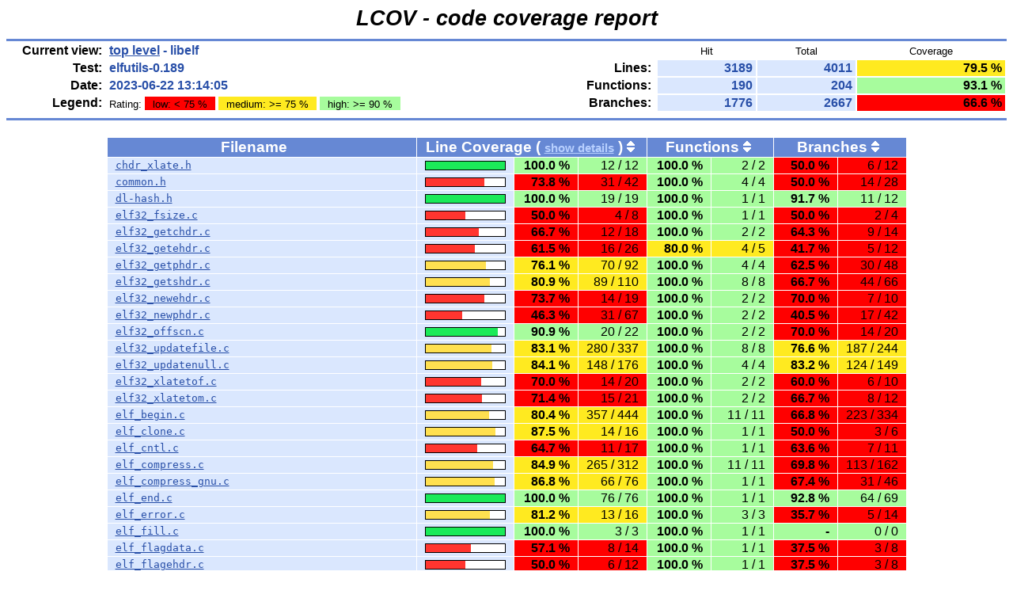

--- FILE ---
content_type: text/html; charset=UTF-8
request_url: https://snapshots.sourceware.org/elfutils/coverage/2023-06-22_13-15_1687439701/libelf/index.html
body_size: 61814
content:
<!DOCTYPE HTML PUBLIC "-//W3C//DTD HTML 4.01 Transitional//EN">

<html lang="en">

<head>
  <meta http-equiv="Content-Type" content="text/html; charset=UTF-8">
  <title>LCOV - elfutils-0.189 - libelf</title>
  <link rel="stylesheet" type="text/css" href="../gcov.css">
</head>

<body>

  <table width="100%" border=0 cellspacing=0 cellpadding=0>
    <tr><td class="title">LCOV - code coverage report</td></tr>
    <tr><td class="ruler"><img src="../glass.png" width=3 height=3 alt=""></td></tr>

    <tr>
      <td width="100%">
        <table cellpadding=1 border=0 width="100%">
          <tr>
            <td width="10%" class="headerItem">Current view:</td>
            <td width="35%" class="headerValue"><a href="../index.html">top level</a> - libelf</td>
            <td width="5%"></td>
            <td width="15%"></td>
            <td width="10%" class="headerCovTableHead">Hit</td>
            <td width="10%" class="headerCovTableHead">Total</td>
            <td width="15%" class="headerCovTableHead">Coverage</td>
          </tr>
          <tr>
            <td class="headerItem">Test:</td>
            <td class="headerValue">elfutils-0.189</td>
            <td></td>
            <td class="headerItem">Lines:</td>
            <td class="headerCovTableEntry">3189</td>
            <td class="headerCovTableEntry">4011</td>
            <td class="headerCovTableEntryMed">79.5 %</td>
          </tr>
          <tr>
            <td class="headerItem">Date:</td>
            <td class="headerValue">2023-06-22 13:14:05</td>
            <td></td>
            <td class="headerItem">Functions:</td>
            <td class="headerCovTableEntry">190</td>
            <td class="headerCovTableEntry">204</td>
            <td class="headerCovTableEntryHi">93.1 %</td>
          </tr>
          <tr>
            <td class="headerItem">Legend:</td>
            <td class="headerValueLeg">	    Rating:
            <span class="coverLegendCovLo" title="Coverage rates below 75 % are classified as low">low: &lt; 75 %</span>
            <span class="coverLegendCovMed" title="Coverage rates between 75 % and 90 % are classified as medium">medium: &gt;= 75 %</span>
            <span class="coverLegendCovHi" title="Coverage rates of 90 % and more are classified as high">high: &gt;= 90 %</span>
</td>
            <td></td>
            <td class="headerItem">Branches:</td>
            <td class="headerCovTableEntry">1776</td>
            <td class="headerCovTableEntry">2667</td>
            <td class="headerCovTableEntryLo">66.6 %</td>
          </tr>
          <tr><td><img src="../glass.png" width=3 height=3 alt=""></td></tr>
        </table>
      </td>
    </tr>

    <tr><td class="ruler"><img src="../glass.png" width=3 height=3 alt=""></td></tr>
  </table>

  <center>
  <table width="80%" cellpadding=1 cellspacing=1 border=0>

    <tr>
      <td width="44%"><br></td>
      <td width="8%"></td>
      <td width="8%"></td>
      <td width="8%"></td>
      <td width="8%"></td>
      <td width="8%"></td>
      <td width="8%"></td>
      <td width="8%"></td>
    </tr>

    <tr>
      <td class="tableHead">Filename <span class="tableHeadSort"><img src="../glass.png" width=10 height=14 alt="Sort by name" title="Sort by name" border=0></span></td>
      <td class="tableHead" colspan=3>Line Coverage ( <a class="detail" href="index-detail.html">show details</a> ) <span class="tableHeadSort"><a href="index-sort-l.html"><img src="../updown.png" width=10 height=14 alt="Sort by line coverage" title="Sort by line coverage" border=0></a></span></td>
      <td class="tableHead" colspan=2>Functions <span class="tableHeadSort"><a href="index-sort-f.html"><img src="../updown.png" width=10 height=14 alt="Sort by function coverage" title="Sort by function coverage" border=0></a></span></td>
      <td class="tableHead" colspan=2>Branches <span class="tableHeadSort"><a href="index-sort-b.html"><img src="../updown.png" width=10 height=14 alt="Sort by branch coverage" title="Sort by branch coverage" border=0></a></span></td>
    </tr>
    <tr>
      <td class="coverFile"><a href="chdr_xlate.h.gcov.html">chdr_xlate.h</a></td>
      <td class="coverBar" align="center">
        <table border=0 cellspacing=0 cellpadding=1><tr><td class="coverBarOutline"><img src="../emerald.png" width=100 height=10 alt="100.0%"></td></tr></table>
      </td>
      <td class="coverPerHi">100.0&nbsp;%</td>
      <td class="coverNumHi">12 / 12</td>
      <td class="coverPerHi">100.0&nbsp;%</td>
      <td class="coverNumHi">2 / 2</td>
      <td class="coverPerLo">50.0&nbsp;%</td>
      <td class="coverNumLo">6 / 12</td>
    </tr>
    <tr>
      <td class="coverFile"><a href="common.h.gcov.html">common.h</a></td>
      <td class="coverBar" align="center">
        <table border=0 cellspacing=0 cellpadding=1><tr><td class="coverBarOutline"><img src="../ruby.png" width=74 height=10 alt="73.8%"><img src="../snow.png" width=26 height=10 alt="73.8%"></td></tr></table>
      </td>
      <td class="coverPerLo">73.8&nbsp;%</td>
      <td class="coverNumLo">31 / 42</td>
      <td class="coverPerHi">100.0&nbsp;%</td>
      <td class="coverNumHi">4 / 4</td>
      <td class="coverPerLo">50.0&nbsp;%</td>
      <td class="coverNumLo">14 / 28</td>
    </tr>
    <tr>
      <td class="coverFile"><a href="dl-hash.h.gcov.html">dl-hash.h</a></td>
      <td class="coverBar" align="center">
        <table border=0 cellspacing=0 cellpadding=1><tr><td class="coverBarOutline"><img src="../emerald.png" width=100 height=10 alt="100.0%"></td></tr></table>
      </td>
      <td class="coverPerHi">100.0&nbsp;%</td>
      <td class="coverNumHi">19 / 19</td>
      <td class="coverPerHi">100.0&nbsp;%</td>
      <td class="coverNumHi">1 / 1</td>
      <td class="coverPerHi">91.7&nbsp;%</td>
      <td class="coverNumHi">11 / 12</td>
    </tr>
    <tr>
      <td class="coverFile"><a href="elf32_fsize.c.gcov.html">elf32_fsize.c</a></td>
      <td class="coverBar" align="center">
        <table border=0 cellspacing=0 cellpadding=1><tr><td class="coverBarOutline"><img src="../ruby.png" width=50 height=10 alt="50.0%"><img src="../snow.png" width=50 height=10 alt="50.0%"></td></tr></table>
      </td>
      <td class="coverPerLo">50.0&nbsp;%</td>
      <td class="coverNumLo">4 / 8</td>
      <td class="coverPerHi">100.0&nbsp;%</td>
      <td class="coverNumHi">1 / 1</td>
      <td class="coverPerLo">50.0&nbsp;%</td>
      <td class="coverNumLo">2 / 4</td>
    </tr>
    <tr>
      <td class="coverFile"><a href="elf32_getchdr.c.gcov.html">elf32_getchdr.c</a></td>
      <td class="coverBar" align="center">
        <table border=0 cellspacing=0 cellpadding=1><tr><td class="coverBarOutline"><img src="../ruby.png" width=67 height=10 alt="66.7%"><img src="../snow.png" width=33 height=10 alt="66.7%"></td></tr></table>
      </td>
      <td class="coverPerLo">66.7&nbsp;%</td>
      <td class="coverNumLo">12 / 18</td>
      <td class="coverPerHi">100.0&nbsp;%</td>
      <td class="coverNumHi">2 / 2</td>
      <td class="coverPerLo">64.3&nbsp;%</td>
      <td class="coverNumLo">9 / 14</td>
    </tr>
    <tr>
      <td class="coverFile"><a href="elf32_getehdr.c.gcov.html">elf32_getehdr.c</a></td>
      <td class="coverBar" align="center">
        <table border=0 cellspacing=0 cellpadding=1><tr><td class="coverBarOutline"><img src="../ruby.png" width=62 height=10 alt="61.5%"><img src="../snow.png" width=38 height=10 alt="61.5%"></td></tr></table>
      </td>
      <td class="coverPerLo">61.5&nbsp;%</td>
      <td class="coverNumLo">16 / 26</td>
      <td class="coverPerMed">80.0&nbsp;%</td>
      <td class="coverNumMed">4 / 5</td>
      <td class="coverPerLo">41.7&nbsp;%</td>
      <td class="coverNumLo">5 / 12</td>
    </tr>
    <tr>
      <td class="coverFile"><a href="elf32_getphdr.c.gcov.html">elf32_getphdr.c</a></td>
      <td class="coverBar" align="center">
        <table border=0 cellspacing=0 cellpadding=1><tr><td class="coverBarOutline"><img src="../amber.png" width=76 height=10 alt="76.1%"><img src="../snow.png" width=24 height=10 alt="76.1%"></td></tr></table>
      </td>
      <td class="coverPerMed">76.1&nbsp;%</td>
      <td class="coverNumMed">70 / 92</td>
      <td class="coverPerHi">100.0&nbsp;%</td>
      <td class="coverNumHi">4 / 4</td>
      <td class="coverPerLo">62.5&nbsp;%</td>
      <td class="coverNumLo">30 / 48</td>
    </tr>
    <tr>
      <td class="coverFile"><a href="elf32_getshdr.c.gcov.html">elf32_getshdr.c</a></td>
      <td class="coverBar" align="center">
        <table border=0 cellspacing=0 cellpadding=1><tr><td class="coverBarOutline"><img src="../amber.png" width=81 height=10 alt="80.9%"><img src="../snow.png" width=19 height=10 alt="80.9%"></td></tr></table>
      </td>
      <td class="coverPerMed">80.9&nbsp;%</td>
      <td class="coverNumMed">89 / 110</td>
      <td class="coverPerHi">100.0&nbsp;%</td>
      <td class="coverNumHi">8 / 8</td>
      <td class="coverPerLo">66.7&nbsp;%</td>
      <td class="coverNumLo">44 / 66</td>
    </tr>
    <tr>
      <td class="coverFile"><a href="elf32_newehdr.c.gcov.html">elf32_newehdr.c</a></td>
      <td class="coverBar" align="center">
        <table border=0 cellspacing=0 cellpadding=1><tr><td class="coverBarOutline"><img src="../ruby.png" width=74 height=10 alt="73.7%"><img src="../snow.png" width=26 height=10 alt="73.7%"></td></tr></table>
      </td>
      <td class="coverPerLo">73.7&nbsp;%</td>
      <td class="coverNumLo">14 / 19</td>
      <td class="coverPerHi">100.0&nbsp;%</td>
      <td class="coverNumHi">2 / 2</td>
      <td class="coverPerLo">70.0&nbsp;%</td>
      <td class="coverNumLo">7 / 10</td>
    </tr>
    <tr>
      <td class="coverFile"><a href="elf32_newphdr.c.gcov.html">elf32_newphdr.c</a></td>
      <td class="coverBar" align="center">
        <table border=0 cellspacing=0 cellpadding=1><tr><td class="coverBarOutline"><img src="../ruby.png" width=46 height=10 alt="46.3%"><img src="../snow.png" width=54 height=10 alt="46.3%"></td></tr></table>
      </td>
      <td class="coverPerLo">46.3&nbsp;%</td>
      <td class="coverNumLo">31 / 67</td>
      <td class="coverPerHi">100.0&nbsp;%</td>
      <td class="coverNumHi">2 / 2</td>
      <td class="coverPerLo">40.5&nbsp;%</td>
      <td class="coverNumLo">17 / 42</td>
    </tr>
    <tr>
      <td class="coverFile"><a href="elf32_offscn.c.gcov.html">elf32_offscn.c</a></td>
      <td class="coverBar" align="center">
        <table border=0 cellspacing=0 cellpadding=1><tr><td class="coverBarOutline"><img src="../emerald.png" width=91 height=10 alt="90.9%"><img src="../snow.png" width=9 height=10 alt="90.9%"></td></tr></table>
      </td>
      <td class="coverPerHi">90.9&nbsp;%</td>
      <td class="coverNumHi">20 / 22</td>
      <td class="coverPerHi">100.0&nbsp;%</td>
      <td class="coverNumHi">2 / 2</td>
      <td class="coverPerLo">70.0&nbsp;%</td>
      <td class="coverNumLo">14 / 20</td>
    </tr>
    <tr>
      <td class="coverFile"><a href="elf32_updatefile.c.gcov.html">elf32_updatefile.c</a></td>
      <td class="coverBar" align="center">
        <table border=0 cellspacing=0 cellpadding=1><tr><td class="coverBarOutline"><img src="../amber.png" width=83 height=10 alt="83.1%"><img src="../snow.png" width=17 height=10 alt="83.1%"></td></tr></table>
      </td>
      <td class="coverPerMed">83.1&nbsp;%</td>
      <td class="coverNumMed">280 / 337</td>
      <td class="coverPerHi">100.0&nbsp;%</td>
      <td class="coverNumHi">8 / 8</td>
      <td class="coverPerMed">76.6&nbsp;%</td>
      <td class="coverNumMed">187 / 244</td>
    </tr>
    <tr>
      <td class="coverFile"><a href="elf32_updatenull.c.gcov.html">elf32_updatenull.c</a></td>
      <td class="coverBar" align="center">
        <table border=0 cellspacing=0 cellpadding=1><tr><td class="coverBarOutline"><img src="../amber.png" width=84 height=10 alt="84.1%"><img src="../snow.png" width=16 height=10 alt="84.1%"></td></tr></table>
      </td>
      <td class="coverPerMed">84.1&nbsp;%</td>
      <td class="coverNumMed">148 / 176</td>
      <td class="coverPerHi">100.0&nbsp;%</td>
      <td class="coverNumHi">4 / 4</td>
      <td class="coverPerMed">83.2&nbsp;%</td>
      <td class="coverNumMed">124 / 149</td>
    </tr>
    <tr>
      <td class="coverFile"><a href="elf32_xlatetof.c.gcov.html">elf32_xlatetof.c</a></td>
      <td class="coverBar" align="center">
        <table border=0 cellspacing=0 cellpadding=1><tr><td class="coverBarOutline"><img src="../ruby.png" width=70 height=10 alt="70.0%"><img src="../snow.png" width=30 height=10 alt="70.0%"></td></tr></table>
      </td>
      <td class="coverPerLo">70.0&nbsp;%</td>
      <td class="coverNumLo">14 / 20</td>
      <td class="coverPerHi">100.0&nbsp;%</td>
      <td class="coverNumHi">2 / 2</td>
      <td class="coverPerLo">60.0&nbsp;%</td>
      <td class="coverNumLo">6 / 10</td>
    </tr>
    <tr>
      <td class="coverFile"><a href="elf32_xlatetom.c.gcov.html">elf32_xlatetom.c</a></td>
      <td class="coverBar" align="center">
        <table border=0 cellspacing=0 cellpadding=1><tr><td class="coverBarOutline"><img src="../ruby.png" width=71 height=10 alt="71.4%"><img src="../snow.png" width=29 height=10 alt="71.4%"></td></tr></table>
      </td>
      <td class="coverPerLo">71.4&nbsp;%</td>
      <td class="coverNumLo">15 / 21</td>
      <td class="coverPerHi">100.0&nbsp;%</td>
      <td class="coverNumHi">2 / 2</td>
      <td class="coverPerLo">66.7&nbsp;%</td>
      <td class="coverNumLo">8 / 12</td>
    </tr>
    <tr>
      <td class="coverFile"><a href="elf_begin.c.gcov.html">elf_begin.c</a></td>
      <td class="coverBar" align="center">
        <table border=0 cellspacing=0 cellpadding=1><tr><td class="coverBarOutline"><img src="../amber.png" width=80 height=10 alt="80.4%"><img src="../snow.png" width=20 height=10 alt="80.4%"></td></tr></table>
      </td>
      <td class="coverPerMed">80.4&nbsp;%</td>
      <td class="coverNumMed">357 / 444</td>
      <td class="coverPerHi">100.0&nbsp;%</td>
      <td class="coverNumHi">11 / 11</td>
      <td class="coverPerLo">66.8&nbsp;%</td>
      <td class="coverNumLo">223 / 334</td>
    </tr>
    <tr>
      <td class="coverFile"><a href="elf_clone.c.gcov.html">elf_clone.c</a></td>
      <td class="coverBar" align="center">
        <table border=0 cellspacing=0 cellpadding=1><tr><td class="coverBarOutline"><img src="../amber.png" width=88 height=10 alt="87.5%"><img src="../snow.png" width=12 height=10 alt="87.5%"></td></tr></table>
      </td>
      <td class="coverPerMed">87.5&nbsp;%</td>
      <td class="coverNumMed">14 / 16</td>
      <td class="coverPerHi">100.0&nbsp;%</td>
      <td class="coverNumHi">1 / 1</td>
      <td class="coverPerLo">50.0&nbsp;%</td>
      <td class="coverNumLo">3 / 6</td>
    </tr>
    <tr>
      <td class="coverFile"><a href="elf_cntl.c.gcov.html">elf_cntl.c</a></td>
      <td class="coverBar" align="center">
        <table border=0 cellspacing=0 cellpadding=1><tr><td class="coverBarOutline"><img src="../ruby.png" width=65 height=10 alt="64.7%"><img src="../snow.png" width=35 height=10 alt="64.7%"></td></tr></table>
      </td>
      <td class="coverPerLo">64.7&nbsp;%</td>
      <td class="coverNumLo">11 / 17</td>
      <td class="coverPerHi">100.0&nbsp;%</td>
      <td class="coverNumHi">1 / 1</td>
      <td class="coverPerLo">63.6&nbsp;%</td>
      <td class="coverNumLo">7 / 11</td>
    </tr>
    <tr>
      <td class="coverFile"><a href="elf_compress.c.gcov.html">elf_compress.c</a></td>
      <td class="coverBar" align="center">
        <table border=0 cellspacing=0 cellpadding=1><tr><td class="coverBarOutline"><img src="../amber.png" width=85 height=10 alt="84.9%"><img src="../snow.png" width=15 height=10 alt="84.9%"></td></tr></table>
      </td>
      <td class="coverPerMed">84.9&nbsp;%</td>
      <td class="coverNumMed">265 / 312</td>
      <td class="coverPerHi">100.0&nbsp;%</td>
      <td class="coverNumHi">11 / 11</td>
      <td class="coverPerLo">69.8&nbsp;%</td>
      <td class="coverNumLo">113 / 162</td>
    </tr>
    <tr>
      <td class="coverFile"><a href="elf_compress_gnu.c.gcov.html">elf_compress_gnu.c</a></td>
      <td class="coverBar" align="center">
        <table border=0 cellspacing=0 cellpadding=1><tr><td class="coverBarOutline"><img src="../amber.png" width=87 height=10 alt="86.8%"><img src="../snow.png" width=13 height=10 alt="86.8%"></td></tr></table>
      </td>
      <td class="coverPerMed">86.8&nbsp;%</td>
      <td class="coverNumMed">66 / 76</td>
      <td class="coverPerHi">100.0&nbsp;%</td>
      <td class="coverNumHi">1 / 1</td>
      <td class="coverPerLo">67.4&nbsp;%</td>
      <td class="coverNumLo">31 / 46</td>
    </tr>
    <tr>
      <td class="coverFile"><a href="elf_end.c.gcov.html">elf_end.c</a></td>
      <td class="coverBar" align="center">
        <table border=0 cellspacing=0 cellpadding=1><tr><td class="coverBarOutline"><img src="../emerald.png" width=100 height=10 alt="100.0%"></td></tr></table>
      </td>
      <td class="coverPerHi">100.0&nbsp;%</td>
      <td class="coverNumHi">76 / 76</td>
      <td class="coverPerHi">100.0&nbsp;%</td>
      <td class="coverNumHi">1 / 1</td>
      <td class="coverPerHi">92.8&nbsp;%</td>
      <td class="coverNumHi">64 / 69</td>
    </tr>
    <tr>
      <td class="coverFile"><a href="elf_error.c.gcov.html">elf_error.c</a></td>
      <td class="coverBar" align="center">
        <table border=0 cellspacing=0 cellpadding=1><tr><td class="coverBarOutline"><img src="../amber.png" width=81 height=10 alt="81.2%"><img src="../snow.png" width=19 height=10 alt="81.2%"></td></tr></table>
      </td>
      <td class="coverPerMed">81.2&nbsp;%</td>
      <td class="coverNumMed">13 / 16</td>
      <td class="coverPerHi">100.0&nbsp;%</td>
      <td class="coverNumHi">3 / 3</td>
      <td class="coverPerLo">35.7&nbsp;%</td>
      <td class="coverNumLo">5 / 14</td>
    </tr>
    <tr>
      <td class="coverFile"><a href="elf_fill.c.gcov.html">elf_fill.c</a></td>
      <td class="coverBar" align="center">
        <table border=0 cellspacing=0 cellpadding=1><tr><td class="coverBarOutline"><img src="../emerald.png" width=100 height=10 alt="100.0%"></td></tr></table>
      </td>
      <td class="coverPerHi">100.0&nbsp;%</td>
      <td class="coverNumHi">3 / 3</td>
      <td class="coverPerHi">100.0&nbsp;%</td>
      <td class="coverNumHi">1 / 1</td>
      <td class="coverPerHi">-</td>
      <td class="coverNumHi">0 / 0</td>
    </tr>
    <tr>
      <td class="coverFile"><a href="elf_flagdata.c.gcov.html">elf_flagdata.c</a></td>
      <td class="coverBar" align="center">
        <table border=0 cellspacing=0 cellpadding=1><tr><td class="coverBarOutline"><img src="../ruby.png" width=57 height=10 alt="57.1%"><img src="../snow.png" width=43 height=10 alt="57.1%"></td></tr></table>
      </td>
      <td class="coverPerLo">57.1&nbsp;%</td>
      <td class="coverNumLo">8 / 14</td>
      <td class="coverPerHi">100.0&nbsp;%</td>
      <td class="coverNumHi">1 / 1</td>
      <td class="coverPerLo">37.5&nbsp;%</td>
      <td class="coverNumLo">3 / 8</td>
    </tr>
    <tr>
      <td class="coverFile"><a href="elf_flagehdr.c.gcov.html">elf_flagehdr.c</a></td>
      <td class="coverBar" align="center">
        <table border=0 cellspacing=0 cellpadding=1><tr><td class="coverBarOutline"><img src="../ruby.png" width=50 height=10 alt="50.0%"><img src="../snow.png" width=50 height=10 alt="50.0%"></td></tr></table>
      </td>
      <td class="coverPerLo">50.0&nbsp;%</td>
      <td class="coverNumLo">6 / 12</td>
      <td class="coverPerHi">100.0&nbsp;%</td>
      <td class="coverNumHi">1 / 1</td>
      <td class="coverPerLo">37.5&nbsp;%</td>
      <td class="coverNumLo">3 / 8</td>
    </tr>
    <tr>
      <td class="coverFile"><a href="elf_flagelf.c.gcov.html">elf_flagelf.c</a></td>
      <td class="coverBar" align="center">
        <table border=0 cellspacing=0 cellpadding=1><tr><td class="coverBarOutline"><img src="../ruby.png" width=71 height=10 alt="71.4%"><img src="../snow.png" width=29 height=10 alt="71.4%"></td></tr></table>
      </td>
      <td class="coverPerLo">71.4&nbsp;%</td>
      <td class="coverNumLo">10 / 14</td>
      <td class="coverPerHi">100.0&nbsp;%</td>
      <td class="coverNumHi">1 / 1</td>
      <td class="coverPerLo">62.5&nbsp;%</td>
      <td class="coverNumLo">5 / 8</td>
    </tr>
    <tr>
      <td class="coverFile"><a href="elf_flagphdr.c.gcov.html">elf_flagphdr.c</a></td>
      <td class="coverBar" align="center">
        <table border=0 cellspacing=0 cellpadding=1><tr><td class="coverBarOutline"><img src="../ruby.png" width=50 height=10 alt="50.0%"><img src="../snow.png" width=50 height=10 alt="50.0%"></td></tr></table>
      </td>
      <td class="coverPerLo">50.0&nbsp;%</td>
      <td class="coverNumLo">6 / 12</td>
      <td class="coverPerHi">100.0&nbsp;%</td>
      <td class="coverNumHi">1 / 1</td>
      <td class="coverPerLo">37.5&nbsp;%</td>
      <td class="coverNumLo">3 / 8</td>
    </tr>
    <tr>
      <td class="coverFile"><a href="elf_getarhdr.c.gcov.html">elf_getarhdr.c</a></td>
      <td class="coverBar" align="center">
        <table border=0 cellspacing=0 cellpadding=1><tr><td class="coverBarOutline"><img src="../ruby.png" width=50 height=10 alt="50.0%"><img src="../snow.png" width=50 height=10 alt="50.0%"></td></tr></table>
      </td>
      <td class="coverPerLo">50.0&nbsp;%</td>
      <td class="coverNumLo">7 / 14</td>
      <td class="coverPerHi">100.0&nbsp;%</td>
      <td class="coverNumHi">1 / 1</td>
      <td class="coverPerLo">33.3&nbsp;%</td>
      <td class="coverNumLo">4 / 12</td>
    </tr>
    <tr>
      <td class="coverFile"><a href="elf_getaroff.c.gcov.html">elf_getaroff.c</a></td>
      <td class="coverBar" align="center">
        <table border=0 cellspacing=0 cellpadding=1><tr><td class="coverBarOutline"><img src="../emerald.png" width=100 height=10 alt="100.0%"></td></tr></table>
      </td>
      <td class="coverPerHi">100.0&nbsp;%</td>
      <td class="coverNumHi">5 / 5</td>
      <td class="coverPerHi">100.0&nbsp;%</td>
      <td class="coverNumHi">1 / 1</td>
      <td class="coverPerLo">66.7&nbsp;%</td>
      <td class="coverNumLo">4 / 6</td>
    </tr>
    <tr>
      <td class="coverFile"><a href="elf_getarsym.c.gcov.html">elf_getarsym.c</a></td>
      <td class="coverBar" align="center">
        <table border=0 cellspacing=0 cellpadding=1><tr><td class="coverBarOutline"><img src="../amber.png" width=78 height=10 alt="77.6%"><img src="../snow.png" width=22 height=10 alt="77.6%"></td></tr></table>
      </td>
      <td class="coverPerMed">77.6&nbsp;%</td>
      <td class="coverNumMed">90 / 116</td>
      <td class="coverPerHi">100.0&nbsp;%</td>
      <td class="coverNumHi">2 / 2</td>
      <td class="coverPerLo">64.3&nbsp;%</td>
      <td class="coverNumLo">36 / 56</td>
    </tr>
    <tr>
      <td class="coverFile"><a href="elf_getbase.c.gcov.html">elf_getbase.c</a></td>
      <td class="coverBar" align="center">
        <table border=0 cellspacing=0 cellpadding=1><tr><td class="coverBarOutline"><img src="../emerald.png" width=100 height=10 alt="100.0%"></td></tr></table>
      </td>
      <td class="coverPerHi">100.0&nbsp;%</td>
      <td class="coverNumHi">2 / 2</td>
      <td class="coverPerHi">100.0&nbsp;%</td>
      <td class="coverNumHi">1 / 1</td>
      <td class="coverPerLo">50.0&nbsp;%</td>
      <td class="coverNumLo">1 / 2</td>
    </tr>
    <tr>
      <td class="coverFile"><a href="elf_getdata.c.gcov.html">elf_getdata.c</a></td>
      <td class="coverBar" align="center">
        <table border=0 cellspacing=0 cellpadding=1><tr><td class="coverBarOutline"><img src="../amber.png" width=87 height=10 alt="87.2%"><img src="../snow.png" width=13 height=10 alt="87.2%"></td></tr></table>
      </td>
      <td class="coverPerMed">87.2&nbsp;%</td>
      <td class="coverNumMed">171 / 196</td>
      <td class="coverPerHi">100.0&nbsp;%</td>
      <td class="coverNumHi">7 / 7</td>
      <td class="coverPerMed">82.5&nbsp;%</td>
      <td class="coverNumMed">104 / 126</td>
    </tr>
    <tr>
      <td class="coverFile"><a href="elf_getdata_rawchunk.c.gcov.html">elf_getdata_rawchunk.c</a></td>
      <td class="coverBar" align="center">
        <table border=0 cellspacing=0 cellpadding=1><tr><td class="coverBarOutline"><img src="../ruby.png" width=72 height=10 alt="71.6%"><img src="../snow.png" width=28 height=10 alt="71.6%"></td></tr></table>
      </td>
      <td class="coverPerLo">71.6&nbsp;%</td>
      <td class="coverNumLo">53 / 74</td>
      <td class="coverPerHi">100.0&nbsp;%</td>
      <td class="coverNumHi">1 / 1</td>
      <td class="coverPerLo">58.3&nbsp;%</td>
      <td class="coverNumLo">28 / 48</td>
    </tr>
    <tr>
      <td class="coverFile"><a href="elf_getident.c.gcov.html">elf_getident.c</a></td>
      <td class="coverBar" align="center">
        <table border=0 cellspacing=0 cellpadding=1><tr><td class="coverBarOutline"><img src="../ruby.png" width=67 height=10 alt="66.7%"><img src="../snow.png" width=33 height=10 alt="66.7%"></td></tr></table>
      </td>
      <td class="coverPerLo">66.7&nbsp;%</td>
      <td class="coverNumLo">6 / 9</td>
      <td class="coverPerHi">100.0&nbsp;%</td>
      <td class="coverNumHi">1 / 1</td>
      <td class="coverPerLo">50.0&nbsp;%</td>
      <td class="coverNumLo">4 / 8</td>
    </tr>
    <tr>
      <td class="coverFile"><a href="elf_getphdrnum.c.gcov.html">elf_getphdrnum.c</a></td>
      <td class="coverBar" align="center">
        <table border=0 cellspacing=0 cellpadding=1><tr><td class="coverBarOutline"><img src="../ruby.png" width=70 height=10 alt="70.0%"><img src="../snow.png" width=30 height=10 alt="70.0%"></td></tr></table>
      </td>
      <td class="coverPerLo">70.0&nbsp;%</td>
      <td class="coverNumLo">35 / 50</td>
      <td class="coverPerHi">100.0&nbsp;%</td>
      <td class="coverNumHi">3 / 3</td>
      <td class="coverPerLo">60.5&nbsp;%</td>
      <td class="coverNumLo">23 / 38</td>
    </tr>
    <tr>
      <td class="coverFile"><a href="elf_getscn.c.gcov.html">elf_getscn.c</a></td>
      <td class="coverBar" align="center">
        <table border=0 cellspacing=0 cellpadding=1><tr><td class="coverBarOutline"><img src="../ruby.png" width=74 height=10 alt="73.5%"><img src="../snow.png" width=26 height=10 alt="73.5%"></td></tr></table>
      </td>
      <td class="coverPerLo">73.5&nbsp;%</td>
      <td class="coverNumLo">25 / 34</td>
      <td class="coverPerHi">100.0&nbsp;%</td>
      <td class="coverNumHi">1 / 1</td>
      <td class="coverPerLo">63.6&nbsp;%</td>
      <td class="coverNumLo">14 / 22</td>
    </tr>
    <tr>
      <td class="coverFile"><a href="elf_getshdrnum.c.gcov.html">elf_getshdrnum.c</a></td>
      <td class="coverBar" align="center">
        <table border=0 cellspacing=0 cellpadding=1><tr><td class="coverBarOutline"><img src="../emerald.png" width=90 height=10 alt="90.0%"><img src="../snow.png" width=10 height=10 alt="90.0%"></td></tr></table>
      </td>
      <td class="coverPerHi">90.0&nbsp;%</td>
      <td class="coverNumHi">18 / 20</td>
      <td class="coverPerHi">100.0&nbsp;%</td>
      <td class="coverNumHi">2 / 2</td>
      <td class="coverPerLo">60.0&nbsp;%</td>
      <td class="coverNumLo">6 / 10</td>
    </tr>
    <tr>
      <td class="coverFile"><a href="elf_getshdrstrndx.c.gcov.html">elf_getshdrstrndx.c</a></td>
      <td class="coverBar" align="center">
        <table border=0 cellspacing=0 cellpadding=1><tr><td class="coverBarOutline"><img src="../ruby.png" width=67 height=10 alt="67.1%"><img src="../snow.png" width=33 height=10 alt="67.1%"></td></tr></table>
      </td>
      <td class="coverPerLo">67.1&nbsp;%</td>
      <td class="coverNumLo">53 / 79</td>
      <td class="coverPerHi">100.0&nbsp;%</td>
      <td class="coverNumHi">1 / 1</td>
      <td class="coverPerLo">65.9&nbsp;%</td>
      <td class="coverNumLo">29 / 44</td>
    </tr>
    <tr>
      <td class="coverFile"><a href="elf_gnu_hash.c.gcov.html">elf_gnu_hash.c</a></td>
      <td class="coverBar" align="center">
        <table border=0 cellspacing=0 cellpadding=1><tr><td class="coverBarOutline"><img src="../emerald.png" width=100 height=10 alt="100.0%"></td></tr></table>
      </td>
      <td class="coverPerHi">100.0&nbsp;%</td>
      <td class="coverNumHi">5 / 5</td>
      <td class="coverPerHi">100.0&nbsp;%</td>
      <td class="coverNumHi">1 / 1</td>
      <td class="coverPerHi">100.0&nbsp;%</td>
      <td class="coverNumHi">2 / 2</td>
    </tr>
    <tr>
      <td class="coverFile"><a href="elf_hash.c.gcov.html">elf_hash.c</a></td>
      <td class="coverBar" align="center">
        <table border=0 cellspacing=0 cellpadding=1><tr><td class="coverBarOutline"><img src="../emerald.png" width=100 height=10 alt="100.0%"></td></tr></table>
      </td>
      <td class="coverPerHi">100.0&nbsp;%</td>
      <td class="coverNumHi">2 / 2</td>
      <td class="coverPerHi">100.0&nbsp;%</td>
      <td class="coverNumHi">1 / 1</td>
      <td class="coverPerHi">-</td>
      <td class="coverNumHi">0 / 0</td>
    </tr>
    <tr>
      <td class="coverFile"><a href="elf_kind.c.gcov.html">elf_kind.c</a></td>
      <td class="coverBar" align="center">
        <table border=0 cellspacing=0 cellpadding=1><tr><td class="coverBarOutline"><img src="../emerald.png" width=100 height=10 alt="100.0%"></td></tr></table>
      </td>
      <td class="coverPerHi">100.0&nbsp;%</td>
      <td class="coverNumHi">2 / 2</td>
      <td class="coverPerHi">100.0&nbsp;%</td>
      <td class="coverNumHi">1 / 1</td>
      <td class="coverPerLo">50.0&nbsp;%</td>
      <td class="coverNumLo">1 / 2</td>
    </tr>
    <tr>
      <td class="coverFile"><a href="elf_memory.c.gcov.html">elf_memory.c</a></td>
      <td class="coverBar" align="center">
        <table border=0 cellspacing=0 cellpadding=1><tr><td class="coverBarOutline"><img src="../emerald.png" width=100 height=10 alt="100.0%"></td></tr></table>
      </td>
      <td class="coverPerHi">100.0&nbsp;%</td>
      <td class="coverNumHi">5 / 5</td>
      <td class="coverPerHi">100.0&nbsp;%</td>
      <td class="coverNumHi">1 / 1</td>
      <td class="coverPerHi">100.0&nbsp;%</td>
      <td class="coverNumHi">2 / 2</td>
    </tr>
    <tr>
      <td class="coverFile"><a href="elf_ndxscn.c.gcov.html">elf_ndxscn.c</a></td>
      <td class="coverBar" align="center">
        <table border=0 cellspacing=0 cellpadding=1><tr><td class="coverBarOutline"><img src="../emerald.png" width=100 height=10 alt="100.0%"></td></tr></table>
      </td>
      <td class="coverPerHi">100.0&nbsp;%</td>
      <td class="coverNumHi">3 / 3</td>
      <td class="coverPerHi">100.0&nbsp;%</td>
      <td class="coverNumHi">1 / 1</td>
      <td class="coverPerLo">50.0&nbsp;%</td>
      <td class="coverNumLo">1 / 2</td>
    </tr>
    <tr>
      <td class="coverFile"><a href="elf_newdata.c.gcov.html">elf_newdata.c</a></td>
      <td class="coverBar" align="center">
        <table border=0 cellspacing=0 cellpadding=1><tr><td class="coverBarOutline"><img src="../amber.png" width=80 height=10 alt="80.0%"><img src="../snow.png" width=20 height=10 alt="80.0%"></td></tr></table>
      </td>
      <td class="coverPerMed">80.0&nbsp;%</td>
      <td class="coverNumMed">28 / 35</td>
      <td class="coverPerHi">100.0&nbsp;%</td>
      <td class="coverNumHi">1 / 1</td>
      <td class="coverPerMed">79.2&nbsp;%</td>
      <td class="coverNumMed">19 / 24</td>
    </tr>
    <tr>
      <td class="coverFile"><a href="elf_newscn.c.gcov.html">elf_newscn.c</a></td>
      <td class="coverBar" align="center">
        <table border=0 cellspacing=0 cellpadding=1><tr><td class="coverBarOutline"><img src="../amber.png" width=87 height=10 alt="86.7%"><img src="../snow.png" width=13 height=10 alt="86.7%"></td></tr></table>
      </td>
      <td class="coverPerMed">86.7&nbsp;%</td>
      <td class="coverNumMed">39 / 45</td>
      <td class="coverPerHi">100.0&nbsp;%</td>
      <td class="coverNumHi">1 / 1</td>
      <td class="coverPerLo">68.2&nbsp;%</td>
      <td class="coverNumLo">15 / 22</td>
    </tr>
    <tr>
      <td class="coverFile"><a href="elf_next.c.gcov.html">elf_next.c</a></td>
      <td class="coverBar" align="center">
        <table border=0 cellspacing=0 cellpadding=1><tr><td class="coverBarOutline"><img src="../emerald.png" width=100 height=10 alt="100.0%"></td></tr></table>
      </td>
      <td class="coverPerHi">100.0&nbsp;%</td>
      <td class="coverNumHi">13 / 13</td>
      <td class="coverPerHi">100.0&nbsp;%</td>
      <td class="coverNumHi">1 / 1</td>
      <td class="coverPerLo">60.0&nbsp;%</td>
      <td class="coverNumLo">6 / 10</td>
    </tr>
    <tr>
      <td class="coverFile"><a href="elf_nextscn.c.gcov.html">elf_nextscn.c</a></td>
      <td class="coverBar" align="center">
        <table border=0 cellspacing=0 cellpadding=1><tr><td class="coverBarOutline"><img src="../emerald.png" width=100 height=10 alt="100.0%"></td></tr></table>
      </td>
      <td class="coverPerHi">100.0&nbsp;%</td>
      <td class="coverNumHi">15 / 15</td>
      <td class="coverPerHi">100.0&nbsp;%</td>
      <td class="coverNumHi">1 / 1</td>
      <td class="coverPerMed">83.3&nbsp;%</td>
      <td class="coverNumMed">10 / 12</td>
    </tr>
    <tr>
      <td class="coverFile"><a href="elf_rand.c.gcov.html">elf_rand.c</a></td>
      <td class="coverBar" align="center">
        <table border=0 cellspacing=0 cellpadding=1><tr><td class="coverBarOutline"><img src="../ruby.png" width=71 height=10 alt="71.4%"><img src="../snow.png" width=29 height=10 alt="71.4%"></td></tr></table>
      </td>
      <td class="coverPerLo">71.4&nbsp;%</td>
      <td class="coverNumLo">5 / 7</td>
      <td class="coverPerHi">100.0&nbsp;%</td>
      <td class="coverNumHi">1 / 1</td>
      <td class="coverPerLo">50.0&nbsp;%</td>
      <td class="coverNumLo">3 / 6</td>
    </tr>
    <tr>
      <td class="coverFile"><a href="elf_rawdata.c.gcov.html">elf_rawdata.c</a></td>
      <td class="coverBar" align="center">
        <table border=0 cellspacing=0 cellpadding=1><tr><td class="coverBarOutline"><img src="../ruby.png" width=64 height=10 alt="63.6%"><img src="../snow.png" width=36 height=10 alt="63.6%"></td></tr></table>
      </td>
      <td class="coverPerLo">63.6&nbsp;%</td>
      <td class="coverNumLo">7 / 11</td>
      <td class="coverPerHi">100.0&nbsp;%</td>
      <td class="coverNumHi">1 / 1</td>
      <td class="coverPerLo">64.3&nbsp;%</td>
      <td class="coverNumLo">9 / 14</td>
    </tr>
    <tr>
      <td class="coverFile"><a href="elf_rawfile.c.gcov.html">elf_rawfile.c</a></td>
      <td class="coverBar" align="center">
        <table border=0 cellspacing=0 cellpadding=1><tr><td class="coverBarOutline"><img src="../ruby.png" width=62 height=10 alt="62.5%"><img src="../snow.png" width=38 height=10 alt="62.5%"></td></tr></table>
      </td>
      <td class="coverPerLo">62.5&nbsp;%</td>
      <td class="coverNumLo">10 / 16</td>
      <td class="coverPerHi">100.0&nbsp;%</td>
      <td class="coverNumHi">1 / 1</td>
      <td class="coverPerLo">30.0&nbsp;%</td>
      <td class="coverNumLo">3 / 10</td>
    </tr>
    <tr>
      <td class="coverFile"><a href="elf_readall.c.gcov.html">elf_readall.c</a></td>
      <td class="coverBar" align="center">
        <table border=0 cellspacing=0 cellpadding=1><tr><td class="coverBarOutline"><img src="../ruby.png" width=49 height=10 alt="48.8%"><img src="../snow.png" width=51 height=10 alt="48.8%"></td></tr></table>
      </td>
      <td class="coverPerLo">48.8&nbsp;%</td>
      <td class="coverNumLo">21 / 43</td>
      <td class="coverPerHi">100.0&nbsp;%</td>
      <td class="coverNumHi">2 / 2</td>
      <td class="coverPerLo">33.3&nbsp;%</td>
      <td class="coverNumLo">8 / 24</td>
    </tr>
    <tr>
      <td class="coverFile"><a href="elf_scnshndx.c.gcov.html">elf_scnshndx.c</a></td>
      <td class="coverBar" align="center">
        <table border=0 cellspacing=0 cellpadding=1><tr><td class="coverBarOutline"><img src="../ruby.png" width=60 height=10 alt="60.0%"><img src="../snow.png" width=40 height=10 alt="60.0%"></td></tr></table>
      </td>
      <td class="coverPerLo">60.0&nbsp;%</td>
      <td class="coverNumLo">3 / 5</td>
      <td class="coverPerHi">100.0&nbsp;%</td>
      <td class="coverNumHi">1 / 1</td>
      <td class="coverPerLo">50.0&nbsp;%</td>
      <td class="coverNumLo">1 / 2</td>
    </tr>
    <tr>
      <td class="coverFile"><a href="elf_strptr.c.gcov.html">elf_strptr.c</a></td>
      <td class="coverBar" align="center">
        <table border=0 cellspacing=0 cellpadding=1><tr><td class="coverBarOutline"><img src="../amber.png" width=81 height=10 alt="81.5%"><img src="../snow.png" width=19 height=10 alt="81.5%"></td></tr></table>
      </td>
      <td class="coverPerMed">81.5&nbsp;%</td>
      <td class="coverNumMed">66 / 81</td>
      <td class="coverPerHi">100.0&nbsp;%</td>
      <td class="coverNumHi">3 / 3</td>
      <td class="coverPerLo">69.4&nbsp;%</td>
      <td class="coverNumLo">50 / 72</td>
    </tr>
    <tr>
      <td class="coverFile"><a href="elf_update.c.gcov.html">elf_update.c</a></td>
      <td class="coverBar" align="center">
        <table border=0 cellspacing=0 cellpadding=1><tr><td class="coverBarOutline"><img src="../ruby.png" width=70 height=10 alt="70.1%"><img src="../snow.png" width=30 height=10 alt="70.1%"></td></tr></table>
      </td>
      <td class="coverPerLo">70.1&nbsp;%</td>
      <td class="coverNumLo">61 / 87</td>
      <td class="coverPerHi">100.0&nbsp;%</td>
      <td class="coverNumHi">2 / 2</td>
      <td class="coverPerLo">65.1&nbsp;%</td>
      <td class="coverNumLo">56 / 86</td>
    </tr>
    <tr>
      <td class="coverFile"><a href="elf_version.c.gcov.html">elf_version.c</a></td>
      <td class="coverBar" align="center">
        <table border=0 cellspacing=0 cellpadding=1><tr><td class="coverBarOutline"><img src="../ruby.png" width=71 height=10 alt="71.4%"><img src="../snow.png" width=29 height=10 alt="71.4%"></td></tr></table>
      </td>
      <td class="coverPerLo">71.4&nbsp;%</td>
      <td class="coverNumLo">5 / 7</td>
      <td class="coverPerHi">100.0&nbsp;%</td>
      <td class="coverNumHi">1 / 1</td>
      <td class="coverPerLo">50.0&nbsp;%</td>
      <td class="coverNumLo">2 / 4</td>
    </tr>
    <tr>
      <td class="coverFile"><a href="gelf_fsize.c.gcov.html">gelf_fsize.c</a></td>
      <td class="coverBar" align="center">
        <table border=0 cellspacing=0 cellpadding=1><tr><td class="coverBarOutline"><img src="../ruby.png" width=56 height=10 alt="55.6%"><img src="../snow.png" width=44 height=10 alt="55.6%"></td></tr></table>
      </td>
      <td class="coverPerLo">55.6&nbsp;%</td>
      <td class="coverNumLo">5 / 9</td>
      <td class="coverPerHi">100.0&nbsp;%</td>
      <td class="coverNumHi">1 / 1</td>
      <td class="coverPerLo">50.0&nbsp;%</td>
      <td class="coverNumLo">3 / 6</td>
    </tr>
    <tr>
      <td class="coverFile"><a href="gelf_getauxv.c.gcov.html">gelf_getauxv.c</a></td>
      <td class="coverBar" align="center">
        <table border=0 cellspacing=0 cellpadding=1><tr><td class="coverBarOutline"><img src="../ruby.png" width=74 height=10 alt="73.9%"><img src="../snow.png" width=26 height=10 alt="73.9%"></td></tr></table>
      </td>
      <td class="coverPerLo">73.9&nbsp;%</td>
      <td class="coverNumLo">17 / 23</td>
      <td class="coverPerHi">100.0&nbsp;%</td>
      <td class="coverNumHi">1 / 1</td>
      <td class="coverPerLo">60.0&nbsp;%</td>
      <td class="coverNumLo">6 / 10</td>
    </tr>
    <tr>
      <td class="coverFile"><a href="gelf_getchdr.c.gcov.html">gelf_getchdr.c</a></td>
      <td class="coverBar" align="center">
        <table border=0 cellspacing=0 cellpadding=1><tr><td class="coverBarOutline"><img src="../amber.png" width=86 height=10 alt="85.7%"><img src="../snow.png" width=14 height=10 alt="85.7%"></td></tr></table>
      </td>
      <td class="coverPerMed">85.7&nbsp;%</td>
      <td class="coverNumMed">12 / 14</td>
      <td class="coverPerHi">100.0&nbsp;%</td>
      <td class="coverNumHi">1 / 1</td>
      <td class="coverPerMed">80.0&nbsp;%</td>
      <td class="coverNumMed">8 / 10</td>
    </tr>
    <tr>
      <td class="coverFile"><a href="gelf_getclass.c.gcov.html">gelf_getclass.c</a></td>
      <td class="coverBar" align="center">
        <table border=0 cellspacing=0 cellpadding=1><tr><td class="coverBarOutline"><img src="../emerald.png" width=100 height=10 alt="100.0%"></td></tr></table>
      </td>
      <td class="coverPerHi">100.0&nbsp;%</td>
      <td class="coverNumHi">2 / 2</td>
      <td class="coverPerHi">100.0&nbsp;%</td>
      <td class="coverNumHi">1 / 1</td>
      <td class="coverPerLo">50.0&nbsp;%</td>
      <td class="coverNumLo">2 / 4</td>
    </tr>
    <tr>
      <td class="coverFile"><a href="gelf_getdyn.c.gcov.html">gelf_getdyn.c</a></td>
      <td class="coverBar" align="center">
        <table border=0 cellspacing=0 cellpadding=1><tr><td class="coverBarOutline"><img src="../emerald.png" width=91 height=10 alt="91.3%"><img src="../snow.png" width=9 height=10 alt="91.3%"></td></tr></table>
      </td>
      <td class="coverPerHi">91.3&nbsp;%</td>
      <td class="coverNumHi">21 / 23</td>
      <td class="coverPerHi">100.0&nbsp;%</td>
      <td class="coverNumHi">1 / 1</td>
      <td class="coverPerMed">80.0&nbsp;%</td>
      <td class="coverNumMed">8 / 10</td>
    </tr>
    <tr>
      <td class="coverFile"><a href="gelf_getehdr.c.gcov.html">gelf_getehdr.c</a></td>
      <td class="coverBar" align="center">
        <table border=0 cellspacing=0 cellpadding=1><tr><td class="coverBarOutline"><img src="../emerald.png" width=91 height=10 alt="91.2%"><img src="../snow.png" width=9 height=10 alt="91.2%"></td></tr></table>
      </td>
      <td class="coverPerHi">91.2&nbsp;%</td>
      <td class="coverNumHi">31 / 34</td>
      <td class="coverPerHi">100.0&nbsp;%</td>
      <td class="coverNumHi">2 / 2</td>
      <td class="coverPerLo">60.0&nbsp;%</td>
      <td class="coverNumLo">6 / 10</td>
    </tr>
    <tr>
      <td class="coverFile"><a href="gelf_getlib.c.gcov.html">gelf_getlib.c</a></td>
      <td class="coverBar" align="center">
                <table border=0 cellspacing=0 cellpadding=1><tr><td class="coverBarOutline"><img src="../snow.png" width=100 height=10 alt="0.0%"></td></tr></table>
      </td>
      <td class="coverPerLo">0.0&nbsp;%</td>
      <td class="coverNumLo">0 / 16</td>
      <td class="coverPerLo">0.0&nbsp;%</td>
      <td class="coverNumLo">0 / 1</td>
      <td class="coverPerLo">0.0&nbsp;%</td>
      <td class="coverNumLo">0 / 6</td>
    </tr>
    <tr>
      <td class="coverFile"><a href="gelf_getnote.c.gcov.html">gelf_getnote.c</a></td>
      <td class="coverBar" align="center">
        <table border=0 cellspacing=0 cellpadding=1><tr><td class="coverBarOutline"><img src="../emerald.png" width=93 height=10 alt="93.3%"><img src="../snow.png" width=7 height=10 alt="93.3%"></td></tr></table>
      </td>
      <td class="coverPerHi">93.3&nbsp;%</td>
      <td class="coverNumHi">28 / 30</td>
      <td class="coverPerHi">100.0&nbsp;%</td>
      <td class="coverNumHi">1 / 1</td>
      <td class="coverPerLo">69.2&nbsp;%</td>
      <td class="coverNumLo">18 / 26</td>
    </tr>
    <tr>
      <td class="coverFile"><a href="gelf_getphdr.c.gcov.html">gelf_getphdr.c</a></td>
      <td class="coverBar" align="center">
        <table border=0 cellspacing=0 cellpadding=1><tr><td class="coverBarOutline"><img src="../amber.png" width=78 height=10 alt="78.3%"><img src="../snow.png" width=22 height=10 alt="78.3%"></td></tr></table>
      </td>
      <td class="coverPerMed">78.3&nbsp;%</td>
      <td class="coverNumMed">36 / 46</td>
      <td class="coverPerHi">100.0&nbsp;%</td>
      <td class="coverNumHi">1 / 1</td>
      <td class="coverPerLo">62.5&nbsp;%</td>
      <td class="coverNumLo">15 / 24</td>
    </tr>
    <tr>
      <td class="coverFile"><a href="gelf_getrel.c.gcov.html">gelf_getrel.c</a></td>
      <td class="coverBar" align="center">
        <table border=0 cellspacing=0 cellpadding=1><tr><td class="coverBarOutline"><img src="../amber.png" width=75 height=10 alt="75.0%"><img src="../snow.png" width=25 height=10 alt="75.0%"></td></tr></table>
      </td>
      <td class="coverPerMed">75.0&nbsp;%</td>
      <td class="coverNumMed">18 / 24</td>
      <td class="coverPerHi">100.0&nbsp;%</td>
      <td class="coverNumHi">1 / 1</td>
      <td class="coverPerLo">60.0&nbsp;%</td>
      <td class="coverNumLo">6 / 10</td>
    </tr>
    <tr>
      <td class="coverFile"><a href="gelf_getrela.c.gcov.html">gelf_getrela.c</a></td>
      <td class="coverBar" align="center">
        <table border=0 cellspacing=0 cellpadding=1><tr><td class="coverBarOutline"><img src="../amber.png" width=76 height=10 alt="76.0%"><img src="../snow.png" width=24 height=10 alt="76.0%"></td></tr></table>
      </td>
      <td class="coverPerMed">76.0&nbsp;%</td>
      <td class="coverNumMed">19 / 25</td>
      <td class="coverPerHi">100.0&nbsp;%</td>
      <td class="coverNumHi">1 / 1</td>
      <td class="coverPerLo">60.0&nbsp;%</td>
      <td class="coverNumLo">6 / 10</td>
    </tr>
    <tr>
      <td class="coverFile"><a href="gelf_getshdr.c.gcov.html">gelf_getshdr.c</a></td>
      <td class="coverBar" align="center">
        <table border=0 cellspacing=0 cellpadding=1><tr><td class="coverBarOutline"><img src="../amber.png" width=82 height=10 alt="81.8%"><img src="../snow.png" width=18 height=10 alt="81.8%"></td></tr></table>
      </td>
      <td class="coverPerMed">81.8&nbsp;%</td>
      <td class="coverNumMed">27 / 33</td>
      <td class="coverPerHi">100.0&nbsp;%</td>
      <td class="coverNumHi">1 / 1</td>
      <td class="coverPerMed">78.6&nbsp;%</td>
      <td class="coverNumMed">11 / 14</td>
    </tr>
    <tr>
      <td class="coverFile"><a href="gelf_getsym.c.gcov.html">gelf_getsym.c</a></td>
      <td class="coverBar" align="center">
        <table border=0 cellspacing=0 cellpadding=1><tr><td class="coverBarOutline"><img src="../amber.png" width=79 height=10 alt="78.6%"><img src="../snow.png" width=21 height=10 alt="78.6%"></td></tr></table>
      </td>
      <td class="coverPerMed">78.6&nbsp;%</td>
      <td class="coverNumMed">22 / 28</td>
      <td class="coverPerHi">100.0&nbsp;%</td>
      <td class="coverNumHi">1 / 1</td>
      <td class="coverPerLo">60.0&nbsp;%</td>
      <td class="coverNumLo">6 / 10</td>
    </tr>
    <tr>
      <td class="coverFile"><a href="gelf_getsymshndx.c.gcov.html">gelf_getsymshndx.c</a></td>
      <td class="coverBar" align="center">
        <table border=0 cellspacing=0 cellpadding=1><tr><td class="coverBarOutline"><img src="../amber.png" width=79 height=10 alt="79.5%"><img src="../snow.png" width=21 height=10 alt="79.5%"></td></tr></table>
      </td>
      <td class="coverPerMed">79.5&nbsp;%</td>
      <td class="coverNumMed">31 / 39</td>
      <td class="coverPerHi">100.0&nbsp;%</td>
      <td class="coverNumHi">1 / 1</td>
      <td class="coverPerLo">65.0&nbsp;%</td>
      <td class="coverNumLo">13 / 20</td>
    </tr>
    <tr>
      <td class="coverFile"><a href="gelf_getverdaux.c.gcov.html">gelf_getverdaux.c</a></td>
      <td class="coverBar" align="center">
        <table border=0 cellspacing=0 cellpadding=1><tr><td class="coverBarOutline"><img src="../amber.png" width=76 height=10 alt="76.5%"><img src="../snow.png" width=24 height=10 alt="76.5%"></td></tr></table>
      </td>
      <td class="coverPerMed">76.5&nbsp;%</td>
      <td class="coverNumMed">13 / 17</td>
      <td class="coverPerHi">100.0&nbsp;%</td>
      <td class="coverNumHi">1 / 1</td>
      <td class="coverPerLo">50.0&nbsp;%</td>
      <td class="coverNumLo">5 / 10</td>
    </tr>
    <tr>
      <td class="coverFile"><a href="gelf_getverdef.c.gcov.html">gelf_getverdef.c</a></td>
      <td class="coverBar" align="center">
        <table border=0 cellspacing=0 cellpadding=1><tr><td class="coverBarOutline"><img src="../amber.png" width=76 height=10 alt="76.5%"><img src="../snow.png" width=24 height=10 alt="76.5%"></td></tr></table>
      </td>
      <td class="coverPerMed">76.5&nbsp;%</td>
      <td class="coverNumMed">13 / 17</td>
      <td class="coverPerHi">100.0&nbsp;%</td>
      <td class="coverNumHi">1 / 1</td>
      <td class="coverPerLo">50.0&nbsp;%</td>
      <td class="coverNumLo">5 / 10</td>
    </tr>
    <tr>
      <td class="coverFile"><a href="gelf_getvernaux.c.gcov.html">gelf_getvernaux.c</a></td>
      <td class="coverBar" align="center">
        <table border=0 cellspacing=0 cellpadding=1><tr><td class="coverBarOutline"><img src="../amber.png" width=79 height=10 alt="78.9%"><img src="../snow.png" width=21 height=10 alt="78.9%"></td></tr></table>
      </td>
      <td class="coverPerMed">78.9&nbsp;%</td>
      <td class="coverNumMed">15 / 19</td>
      <td class="coverPerHi">100.0&nbsp;%</td>
      <td class="coverNumHi">1 / 1</td>
      <td class="coverPerLo">50.0&nbsp;%</td>
      <td class="coverNumLo">5 / 10</td>
    </tr>
    <tr>
      <td class="coverFile"><a href="gelf_getverneed.c.gcov.html">gelf_getverneed.c</a></td>
      <td class="coverBar" align="center">
        <table border=0 cellspacing=0 cellpadding=1><tr><td class="coverBarOutline"><img src="../amber.png" width=79 height=10 alt="78.9%"><img src="../snow.png" width=21 height=10 alt="78.9%"></td></tr></table>
      </td>
      <td class="coverPerMed">78.9&nbsp;%</td>
      <td class="coverNumMed">15 / 19</td>
      <td class="coverPerHi">100.0&nbsp;%</td>
      <td class="coverNumHi">1 / 1</td>
      <td class="coverPerLo">50.0&nbsp;%</td>
      <td class="coverNumLo">5 / 10</td>
    </tr>
    <tr>
      <td class="coverFile"><a href="gelf_getversym.c.gcov.html">gelf_getversym.c</a></td>
      <td class="coverBar" align="center">
        <table border=0 cellspacing=0 cellpadding=1><tr><td class="coverBarOutline"><img src="../amber.png" width=79 height=10 alt="78.9%"><img src="../snow.png" width=21 height=10 alt="78.9%"></td></tr></table>
      </td>
      <td class="coverPerMed">78.9&nbsp;%</td>
      <td class="coverNumMed">15 / 19</td>
      <td class="coverPerHi">100.0&nbsp;%</td>
      <td class="coverNumHi">1 / 1</td>
      <td class="coverPerLo">50.0&nbsp;%</td>
      <td class="coverNumLo">3 / 6</td>
    </tr>
    <tr>
      <td class="coverFile"><a href="gelf_newehdr.c.gcov.html">gelf_newehdr.c</a></td>
      <td class="coverBar" align="center">
        <table border=0 cellspacing=0 cellpadding=1><tr><td class="coverBarOutline"><img src="../emerald.png" width=100 height=10 alt="100.0%"></td></tr></table>
      </td>
      <td class="coverPerHi">100.0&nbsp;%</td>
      <td class="coverNumHi">4 / 4</td>
      <td class="coverPerHi">100.0&nbsp;%</td>
      <td class="coverNumHi">1 / 1</td>
      <td class="coverPerHi">100.0&nbsp;%</td>
      <td class="coverNumHi">2 / 2</td>
    </tr>
    <tr>
      <td class="coverFile"><a href="gelf_newphdr.c.gcov.html">gelf_newphdr.c</a></td>
      <td class="coverBar" align="center">
        <table border=0 cellspacing=0 cellpadding=1><tr><td class="coverBarOutline"><img src="../emerald.png" width=100 height=10 alt="100.0%"></td></tr></table>
      </td>
      <td class="coverPerHi">100.0&nbsp;%</td>
      <td class="coverNumHi">4 / 4</td>
      <td class="coverPerHi">100.0&nbsp;%</td>
      <td class="coverNumHi">1 / 1</td>
      <td class="coverPerHi">100.0&nbsp;%</td>
      <td class="coverNumHi">2 / 2</td>
    </tr>
    <tr>
      <td class="coverFile"><a href="gelf_offscn.c.gcov.html">gelf_offscn.c</a></td>
      <td class="coverBar" align="center">
        <table border=0 cellspacing=0 cellpadding=1><tr><td class="coverBarOutline"><img src="../ruby.png" width=71 height=10 alt="71.4%"><img src="../snow.png" width=29 height=10 alt="71.4%"></td></tr></table>
      </td>
      <td class="coverPerLo">71.4&nbsp;%</td>
      <td class="coverNumLo">5 / 7</td>
      <td class="coverPerHi">100.0&nbsp;%</td>
      <td class="coverNumHi">1 / 1</td>
      <td class="coverPerMed">75.0&nbsp;%</td>
      <td class="coverNumMed">3 / 4</td>
    </tr>
    <tr>
      <td class="coverFile"><a href="gelf_update_ehdr.c.gcov.html">gelf_update_ehdr.c</a></td>
      <td class="coverBar" align="center">
        <table border=0 cellspacing=0 cellpadding=1><tr><td class="coverBarOutline"><img src="../amber.png" width=79 height=10 alt="78.9%"><img src="../snow.png" width=21 height=10 alt="78.9%"></td></tr></table>
      </td>
      <td class="coverPerMed">78.9&nbsp;%</td>
      <td class="coverNumMed">30 / 38</td>
      <td class="coverPerHi">100.0&nbsp;%</td>
      <td class="coverNumHi">1 / 1</td>
      <td class="coverPerLo">56.2&nbsp;%</td>
      <td class="coverNumLo">9 / 16</td>
    </tr>
    <tr>
      <td class="coverFile"><a href="gelf_update_phdr.c.gcov.html">gelf_update_phdr.c</a></td>
      <td class="coverBar" align="center">
        <table border=0 cellspacing=0 cellpadding=1><tr><td class="coverBarOutline"><img src="../ruby.png" width=62 height=10 alt="61.5%"><img src="../snow.png" width=38 height=10 alt="61.5%"></td></tr></table>
      </td>
      <td class="coverPerLo">61.5&nbsp;%</td>
      <td class="coverNumLo">32 / 52</td>
      <td class="coverPerHi">100.0&nbsp;%</td>
      <td class="coverNumHi">1 / 1</td>
      <td class="coverPerLo">33.3&nbsp;%</td>
      <td class="coverNumLo">14 / 42</td>
    </tr>
    <tr>
      <td class="coverFile"><a href="gelf_update_rel.c.gcov.html">gelf_update_rel.c</a></td>
      <td class="coverBar" align="center">
        <table border=0 cellspacing=0 cellpadding=1><tr><td class="coverBarOutline"><img src="../ruby.png" width=69 height=10 alt="68.8%"><img src="../snow.png" width=31 height=10 alt="68.8%"></td></tr></table>
      </td>
      <td class="coverPerLo">68.8&nbsp;%</td>
      <td class="coverNumLo">22 / 32</td>
      <td class="coverPerHi">100.0&nbsp;%</td>
      <td class="coverNumHi">1 / 1</td>
      <td class="coverPerLo">43.8&nbsp;%</td>
      <td class="coverNumLo">7 / 16</td>
    </tr>
    <tr>
      <td class="coverFile"><a href="gelf_update_rela.c.gcov.html">gelf_update_rela.c</a></td>
      <td class="coverBar" align="center">
        <table border=0 cellspacing=0 cellpadding=1><tr><td class="coverBarOutline"><img src="../amber.png" width=77 height=10 alt="77.1%"><img src="../snow.png" width=23 height=10 alt="77.1%"></td></tr></table>
      </td>
      <td class="coverPerMed">77.1&nbsp;%</td>
      <td class="coverNumMed">27 / 35</td>
      <td class="coverPerHi">100.0&nbsp;%</td>
      <td class="coverNumHi">1 / 1</td>
      <td class="coverPerLo">55.0&nbsp;%</td>
      <td class="coverNumLo">11 / 20</td>
    </tr>
    <tr>
      <td class="coverFile"><a href="gelf_update_shdr.c.gcov.html">gelf_update_shdr.c</a></td>
      <td class="coverBar" align="center">
        <table border=0 cellspacing=0 cellpadding=1><tr><td class="coverBarOutline"><img src="../amber.png" width=79 height=10 alt="78.9%"><img src="../snow.png" width=21 height=10 alt="78.9%"></td></tr></table>
      </td>
      <td class="coverPerMed">78.9&nbsp;%</td>
      <td class="coverNumMed">30 / 38</td>
      <td class="coverPerHi">100.0&nbsp;%</td>
      <td class="coverNumHi">1 / 1</td>
      <td class="coverPerLo">45.8&nbsp;%</td>
      <td class="coverNumLo">11 / 24</td>
    </tr>
    <tr>
      <td class="coverFile"><a href="gelf_update_sym.c.gcov.html">gelf_update_sym.c</a></td>
      <td class="coverBar" align="center">
        <table border=0 cellspacing=0 cellpadding=1><tr><td class="coverBarOutline"><img src="../amber.png" width=77 height=10 alt="77.1%"><img src="../snow.png" width=23 height=10 alt="77.1%"></td></tr></table>
      </td>
      <td class="coverPerMed">77.1&nbsp;%</td>
      <td class="coverNumMed">27 / 35</td>
      <td class="coverPerHi">100.0&nbsp;%</td>
      <td class="coverNumHi">1 / 1</td>
      <td class="coverPerLo">57.1&nbsp;%</td>
      <td class="coverNumLo">8 / 14</td>
    </tr>
    <tr>
      <td class="coverFile"><a href="gelf_update_symshndx.c.gcov.html">gelf_update_symshndx.c</a></td>
      <td class="coverBar" align="center">
        <table border=0 cellspacing=0 cellpadding=1><tr><td class="coverBarOutline"><img src="../ruby.png" width=68 height=10 alt="68.1%"><img src="../snow.png" width=32 height=10 alt="68.1%"></td></tr></table>
      </td>
      <td class="coverPerLo">68.1&nbsp;%</td>
      <td class="coverNumLo">32 / 47</td>
      <td class="coverPerHi">100.0&nbsp;%</td>
      <td class="coverNumHi">1 / 1</td>
      <td class="coverPerLo">50.0&nbsp;%</td>
      <td class="coverNumLo">11 / 22</td>
    </tr>
    <tr>
      <td class="coverFile"><a href="gelf_xlate.c.gcov.html">gelf_xlate.c</a></td>
      <td class="coverBar" align="center">
        <table border=0 cellspacing=0 cellpadding=1><tr><td class="coverBarOutline"><img src="../emerald.png" width=100 height=10 alt="100.0%"></td></tr></table>
      </td>
      <td class="coverPerHi">100.0&nbsp;%</td>
      <td class="coverNumHi">4 / 4</td>
      <td class="coverPerHi">100.0&nbsp;%</td>
      <td class="coverNumHi">1 / 1</td>
      <td class="coverPerHi">100.0&nbsp;%</td>
      <td class="coverNumHi">2 / 2</td>
    </tr>
    <tr>
      <td class="coverFile"><a href="gelf_xlate.h.gcov.html">gelf_xlate.h</a></td>
      <td class="coverBar" align="center">
        <table border=0 cellspacing=0 cellpadding=1><tr><td class="coverBarOutline"><img src="../amber.png" width=80 height=10 alt="80.0%"><img src="../snow.png" width=20 height=10 alt="80.0%"></td></tr></table>
      </td>
      <td class="coverPerMed">80.0&nbsp;%</td>
      <td class="coverNumMed">16 / 20</td>
      <td class="coverPerLo">69.2&nbsp;%</td>
      <td class="coverNumLo">27 / 39</td>
      <td class="coverPerLo">67.0&nbsp;%</td>
      <td class="coverNumLo">63 / 94</td>
    </tr>
    <tr>
      <td class="coverFile"><a href="gelf_xlatetof.c.gcov.html">gelf_xlatetof.c</a></td>
      <td class="coverBar" align="center">
        <table border=0 cellspacing=0 cellpadding=1><tr><td class="coverBarOutline"><img src="../emerald.png" width=100 height=10 alt="100.0%"></td></tr></table>
      </td>
      <td class="coverPerHi">100.0&nbsp;%</td>
      <td class="coverNumHi">5 / 5</td>
      <td class="coverPerHi">100.0&nbsp;%</td>
      <td class="coverNumHi">1 / 1</td>
      <td class="coverPerMed">75.0&nbsp;%</td>
      <td class="coverNumMed">3 / 4</td>
    </tr>
    <tr>
      <td class="coverFile"><a href="gelf_xlatetom.c.gcov.html">gelf_xlatetom.c</a></td>
      <td class="coverBar" align="center">
        <table border=0 cellspacing=0 cellpadding=1><tr><td class="coverBarOutline"><img src="../emerald.png" width=100 height=10 alt="100.0%"></td></tr></table>
      </td>
      <td class="coverPerHi">100.0&nbsp;%</td>
      <td class="coverNumHi">5 / 5</td>
      <td class="coverPerHi">100.0&nbsp;%</td>
      <td class="coverNumHi">1 / 1</td>
      <td class="coverPerMed">75.0&nbsp;%</td>
      <td class="coverNumMed">3 / 4</td>
    </tr>
    <tr>
      <td class="coverFile"><a href="gnuhash_xlate.h.gcov.html">gnuhash_xlate.h</a></td>
      <td class="coverBar" align="center">
        <table border=0 cellspacing=0 cellpadding=1><tr><td class="coverBarOutline"><img src="../amber.png" width=88 height=10 alt="88.0%"><img src="../snow.png" width=12 height=10 alt="88.0%"></td></tr></table>
      </td>
      <td class="coverPerMed">88.0&nbsp;%</td>
      <td class="coverNumMed">22 / 25</td>
      <td class="coverPerHi">100.0&nbsp;%</td>
      <td class="coverNumHi">1 / 1</td>
      <td class="coverPerMed">78.6&nbsp;%</td>
      <td class="coverNumMed">11 / 14</td>
    </tr>
    <tr>
      <td class="coverFile"><a href="nlist.c.gcov.html">nlist.c</a></td>
      <td class="coverBar" align="center">
        <table border=0 cellspacing=0 cellpadding=1><tr><td class="coverBarOutline"><img src="../amber.png" width=80 height=10 alt="80.5%"><img src="../snow.png" width=20 height=10 alt="80.5%"></td></tr></table>
      </td>
      <td class="coverPerMed">80.5&nbsp;%</td>
      <td class="coverNumMed">70 / 87</td>
      <td class="coverPerHi">100.0&nbsp;%</td>
      <td class="coverNumHi">1 / 1</td>
      <td class="coverPerLo">67.5&nbsp;%</td>
      <td class="coverNumLo">27 / 40</td>
    </tr>
    <tr>
      <td class="coverFile"><a href="note_xlate.h.gcov.html">note_xlate.h</a></td>
      <td class="coverBar" align="center">
        <table border=0 cellspacing=0 cellpadding=1><tr><td class="coverBarOutline"><img src="../amber.png" width=86 height=10 alt="86.5%"><img src="../snow.png" width=14 height=10 alt="86.5%"></td></tr></table>
      </td>
      <td class="coverPerMed">86.5&nbsp;%</td>
      <td class="coverNumMed">32 / 37</td>
      <td class="coverPerHi">100.0&nbsp;%</td>
      <td class="coverNumHi">3 / 3</td>
      <td class="coverPerMed">77.8&nbsp;%</td>
      <td class="coverNumMed">14 / 18</td>
    </tr>
    <tr>
      <td class="coverFile"><a href="version_xlate.h.gcov.html">version_xlate.h</a></td>
      <td class="coverBar" align="center">
        <table border=0 cellspacing=0 cellpadding=1><tr><td class="coverBarOutline"><img src="../emerald.png" width=100 height=10 alt="100.0%"></td></tr></table>
      </td>
      <td class="coverPerHi">100.0&nbsp;%</td>
      <td class="coverNumHi">117 / 117</td>
      <td class="coverPerHi">100.0&nbsp;%</td>
      <td class="coverNumHi">2 / 2</td>
      <td class="coverPerLo">65.6&nbsp;%</td>
      <td class="coverNumLo">59 / 90</td>
    </tr>
  </table>
  </center>
  <br>

  <table width="100%" border=0 cellspacing=0 cellpadding=0>
    <tr><td class="ruler"><img src="../glass.png" width=3 height=3 alt=""></td></tr>
    <tr><td class="versionInfo">Generated by: <a href="https://github.com/linux-test-project/lcov">LCOV version 1.16</a></td></tr>
  </table>
  <br>

</body>
</html>


--- FILE ---
content_type: text/css
request_url: https://snapshots.sourceware.org/elfutils/coverage/2023-06-22_13-15_1687439701/gcov.css
body_size: 9895
content:
/* All views: initial background and text color */
body
{
  color: #000000;
  background-color: #ffffff;
}

/* All views: standard link format*/
a:link
{
  color: #284fa8;
  text-decoration: underline;
}

/* All views: standard link - visited format */
a:visited
{
  color: #00cb40;
  text-decoration: underline;
}

/* All views: standard link - activated format */
a:active
{
  color: #ff0040;
  text-decoration: underline;
}

/* All views: main title format */
td.title
{
  text-align: center;
  padding-bottom: 10px;
  font-family: sans-serif;
  font-size: 20pt;
  font-style: italic;
  font-weight: bold;
}

/* All views: header item format */
td.headerItem
{
  text-align: right;
  padding-right: 6px;
  font-family: sans-serif;
  font-weight: bold;
  vertical-align: top;
  white-space: nowrap;
}

/* All views: header item value format */
td.headerValue
{
  text-align: left;
  color: #284fa8;
  font-family: sans-serif;
  font-weight: bold;
  white-space: nowrap;
}

/* All views: header item coverage table heading */
td.headerCovTableHead
{
  text-align: center;
  padding-right: 6px;
  padding-left: 6px;
  padding-bottom: 0px;
  font-family: sans-serif;
  font-size: 80%;
  white-space: nowrap;
}

/* All views: header item coverage table entry */
td.headerCovTableEntry
{
  text-align: right;
  color: #284fa8;
  font-family: sans-serif;
  font-weight: bold;
  white-space: nowrap;
  padding-left: 12px;
  padding-right: 4px;
  background-color: #dae7fe;
}

/* All views: header item coverage table entry for high coverage rate */
td.headerCovTableEntryHi
{
  text-align: right;
  color: #000000;
  font-family: sans-serif;
  font-weight: bold;
  white-space: nowrap;
  padding-left: 12px;
  padding-right: 4px;
  background-color: #a7fc9d;
}

/* All views: header item coverage table entry for medium coverage rate */
td.headerCovTableEntryMed
{
  text-align: right;
  color: #000000;
  font-family: sans-serif;
  font-weight: bold;
  white-space: nowrap;
  padding-left: 12px;
  padding-right: 4px;
  background-color: #ffea20;
}

/* All views: header item coverage table entry for ow coverage rate */
td.headerCovTableEntryLo
{
  text-align: right;
  color: #000000;
  font-family: sans-serif;
  font-weight: bold;
  white-space: nowrap;
  padding-left: 12px;
  padding-right: 4px;
  background-color: #ff0000;
}

/* All views: header legend value for legend entry */
td.headerValueLeg
{
  text-align: left;
  color: #000000;
  font-family: sans-serif;
  font-size: 80%;
  white-space: nowrap;
  padding-top: 4px;
}

/* All views: color of horizontal ruler */
td.ruler
{
  background-color: #6688d4;
}

/* All views: version string format */
td.versionInfo
{
  text-align: center;
  padding-top: 2px;
  font-family: sans-serif;
  font-style: italic;
}

/* Directory view/File view (all)/Test case descriptions:
   table headline format */
td.tableHead
{
  text-align: center;
  color: #ffffff;
  background-color: #6688d4;
  font-family: sans-serif;
  font-size: 120%;
  font-weight: bold;
  white-space: nowrap;
  padding-left: 4px;
  padding-right: 4px;
}

span.tableHeadSort
{
  padding-right: 4px;
}

/* Directory view/File view (all): filename entry format */
td.coverFile
{
  text-align: left;
  padding-left: 10px;
  padding-right: 20px; 
  color: #284fa8;
  background-color: #dae7fe;
  font-family: monospace;
}

/* Directory view/File view (all): bar-graph entry format*/
td.coverBar
{
  padding-left: 10px;
  padding-right: 10px;
  background-color: #dae7fe;
}

/* Directory view/File view (all): bar-graph outline color */
td.coverBarOutline
{
  background-color: #000000;
}

/* Directory view/File view (all): percentage entry for files with
   high coverage rate */
td.coverPerHi
{
  text-align: right;
  padding-left: 10px;
  padding-right: 10px;
  background-color: #a7fc9d;
  font-weight: bold;
  font-family: sans-serif;
}

/* Directory view/File view (all): line count entry for files with
   high coverage rate */
td.coverNumHi
{
  text-align: right;
  padding-left: 10px;
  padding-right: 10px;
  background-color: #a7fc9d;
  white-space: nowrap;
  font-family: sans-serif;
}

/* Directory view/File view (all): percentage entry for files with
   medium coverage rate */
td.coverPerMed
{
  text-align: right;
  padding-left: 10px;
  padding-right: 10px;
  background-color: #ffea20;
  font-weight: bold;
  font-family: sans-serif;
}

/* Directory view/File view (all): line count entry for files with
   medium coverage rate */
td.coverNumMed
{
  text-align: right;
  padding-left: 10px;
  padding-right: 10px;
  background-color: #ffea20;
  white-space: nowrap;
  font-family: sans-serif;
}

/* Directory view/File view (all): percentage entry for files with
   low coverage rate */
td.coverPerLo
{
  text-align: right;
  padding-left: 10px;
  padding-right: 10px;
  background-color: #ff0000;
  font-weight: bold;
  font-family: sans-serif;
}

/* Directory view/File view (all): line count entry for files with
   low coverage rate */
td.coverNumLo
{
  text-align: right;
  padding-left: 10px;
  padding-right: 10px;
  background-color: #ff0000;
  white-space: nowrap;
  font-family: sans-serif;
}

/* File view (all): "show/hide details" link format */
a.detail:link
{
  color: #B8D0FF;
  font-size:80%;
}

/* File view (all): "show/hide details" link - visited format */
a.detail:visited
{
  color: #B8D0FF;
  font-size:80%;
}

/* File view (all): "show/hide details" link - activated format */
a.detail:active
{
  color: #ffffff;
  font-size:80%;
}

/* File view (detail): test name entry */
td.testName
{
  text-align: right;
  padding-right: 10px;
  background-color: #dae7fe;
  font-family: sans-serif;
}

/* File view (detail): test percentage entry */
td.testPer
{
  text-align: right;
  padding-left: 10px;
  padding-right: 10px; 
  background-color: #dae7fe;
  font-family: sans-serif;
}

/* File view (detail): test lines count entry */
td.testNum
{
  text-align: right;
  padding-left: 10px;
  padding-right: 10px; 
  background-color: #dae7fe;
  font-family: sans-serif;
}

/* Test case descriptions: test name format*/
dt
{
  font-family: sans-serif;
  font-weight: bold;
}

/* Test case descriptions: description table body */
td.testDescription
{
  padding-top: 10px;
  padding-left: 30px;
  padding-bottom: 10px;
  padding-right: 30px;
  background-color: #dae7fe;
}

/* Source code view: function entry */
td.coverFn
{
  text-align: left;
  padding-left: 10px;
  padding-right: 20px; 
  color: #284fa8;
  background-color: #dae7fe;
  font-family: monospace;
}

/* Source code view: function entry zero count*/
td.coverFnLo
{
  text-align: right;
  padding-left: 10px;
  padding-right: 10px;
  background-color: #ff0000;
  font-weight: bold;
  font-family: sans-serif;
}

/* Source code view: function entry nonzero count*/
td.coverFnHi
{
  text-align: right;
  padding-left: 10px;
  padding-right: 10px;
  background-color: #dae7fe;
  font-weight: bold;
  font-family: sans-serif;
}

/* Source code view: source code format */
pre.source
{
  font-family: monospace;
  white-space: pre;
  margin-top: 2px;
}

/* Source code view: line number format */
span.lineNum
{
  background-color: #efe383;
}

/* Source code view: format for lines which were executed */
td.lineCov,
span.lineCov
{
  background-color: #cad7fe;
}

/* Source code view: format for Cov legend */
span.coverLegendCov
{
  padding-left: 10px;
  padding-right: 10px;
  padding-bottom: 2px;
  background-color: #cad7fe;
}

/* Source code view: format for lines which were not executed */
td.lineNoCov,
span.lineNoCov
{
  background-color: #ff6230;
}

/* Source code view: format for NoCov legend */
span.coverLegendNoCov
{
  padding-left: 10px;
  padding-right: 10px;
  padding-bottom: 2px;
  background-color: #ff6230;
}

/* Source code view (function table): standard link - visited format */
td.lineNoCov > a:visited,
td.lineCov > a:visited
{  
  color: #000000;
  text-decoration: underline;
}  

/* Source code view: format for lines which were executed only in a
   previous version */
span.lineDiffCov
{
  background-color: #b5f7af;
}

/* Source code view: format for branches which were executed
 * and taken */
span.branchCov
{
  background-color: #cad7fe;
}

/* Source code view: format for branches which were executed
 * but not taken */
span.branchNoCov
{
  background-color: #ff6230;
}

/* Source code view: format for branches which were not executed */
span.branchNoExec
{
  background-color: #ff6230;
}

/* Source code view: format for the source code heading line */
pre.sourceHeading
{
  white-space: pre;
  font-family: monospace;
  font-weight: bold;
  margin: 0px;
}

/* All views: header legend value for low rate */
td.headerValueLegL
{
  font-family: sans-serif;
  text-align: center;
  white-space: nowrap;
  padding-left: 4px;
  padding-right: 2px;
  background-color: #ff0000;
  font-size: 80%;
}

/* All views: header legend value for med rate */
td.headerValueLegM
{
  font-family: sans-serif;
  text-align: center;
  white-space: nowrap;
  padding-left: 2px;
  padding-right: 2px;
  background-color: #ffea20;
  font-size: 80%;
}

/* All views: header legend value for hi rate */
td.headerValueLegH
{
  font-family: sans-serif;
  text-align: center;
  white-space: nowrap;
  padding-left: 2px;
  padding-right: 4px;
  background-color: #a7fc9d;
  font-size: 80%;
}

/* All views except source code view: legend format for low coverage */
span.coverLegendCovLo
{
  padding-left: 10px;
  padding-right: 10px;
  padding-top: 2px;
  background-color: #ff0000;
}

/* All views except source code view: legend format for med coverage */
span.coverLegendCovMed
{
  padding-left: 10px;
  padding-right: 10px;
  padding-top: 2px;
  background-color: #ffea20;
}

/* All views except source code view: legend format for hi coverage */
span.coverLegendCovHi
{
  padding-left: 10px;
  padding-right: 10px;
  padding-top: 2px;
  background-color: #a7fc9d;
}
